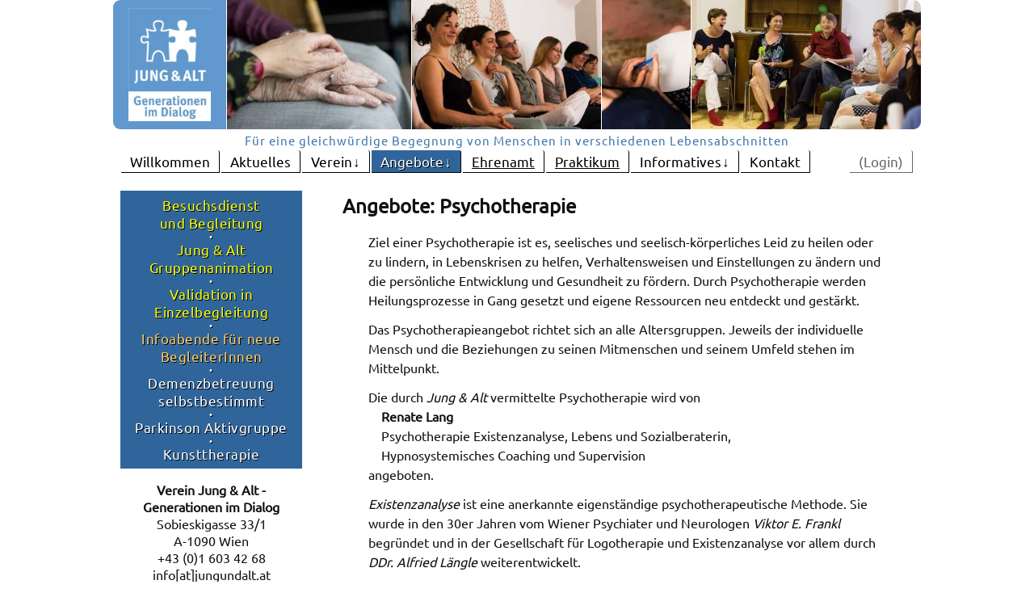

--- FILE ---
content_type: text/html; charset=UTF-8
request_url: https://www.jungundalt.at/angebote/psychotherapie/
body_size: 8879
content:
<!DOCTYPE html>
<html lang="de">
<head>
<meta charset="utf-8"/>
<meta http-equiv="X-UA-Compatible" content="IE=edge"/>
<title>Verein Jung & Alt, Generationen im Dialog</title>
<meta name="description" content="Verein Jung & Alt, Wien, Besuchsdienst und Begleitung, Altenbegleitung, Altenbesuch, Demenz, Alzheimer, Validation, Ehrenamt, Praktikum für psychoziale Berufe"/>
<meta name="viewport" content="width=device-width, initial-scale=1.0"/>
<meta name="robots" content="index,follow"/>
<link rel="shortcut icon" href="../../favicon.ico"/>
<link rel="stylesheet" type="text/css" href="../../_xrefs/lhpxdev.css?202619010835" media="screen"/>
<link rel="stylesheet" type="text/css" href="../../_xrefs/lhpxdev-jua.css?202619010835" media="screen"/>
<script src="../../_xrefs/jquery/jquery-3.3.1.min.js"></script>
<script>
$(document).ready(function() {
  $("#xnav-main > ul > li").on({
    mouseenter: function() {
      $(this).find("ul").css("visibility", "visible");
    },
    mouseleave: function() {
      $(this).find("ul").css("visibility", "hidden");
    }
  });
});</script>
</head>
<body>
<header>
<div class="cxframe cxshow-web">
<div class="cxheader-main">
<div class="cxlogo"><a class="cxlnk" href="https://www.jungundalt.at"><img src="../../vereinjungundalt-logo.jpg" width="102.47838616715" height="140" alt="Verein Jung &amp; Alt"></a>
</div><div class="cximg"></div>
<div class="cximgs" style="background: url(../../_xrefs/media/jua-img-xx-1.jpg) 0px 0 no-repeat, url(../../_xrefs/media/jua-img-xx-2.jpg) 235px 0 no-repeat, url(../../_xrefs/media/jua-img-xx-3.jpg) 346px 0 no-repeat;"></div>
</div>
<p id="xheader-motif" class="cxexcl">Für eine gleichwürdige Begegnung von Menschen in verschiedenen Lebensabschnitten</p>
<nav id="xnav-main">
<ul>
<li><a href="../../" class="">Willkommen</a></li><li><a href="../../aktuelles/" class="">Aktuelles</a></li><li><a href="../../verein/" class="">Verein<span style="display: inline-block; padding-left: 1px;">&#8595;</span></a><ul style="visibility: hidden;">
<li><a href="../../verein/" class=""><span>&bull; </span>Der Verein Jung & Alt</a></li><li><a href="../../verein/aufgabenziele/" class=""><span>&bull; </span>Aufgaben & Ziele</a></li><li><a href="../../verein/team/" class=""><span>&bull; </span>Das Team</a></li><li><a href="../../verein/vorstandstatuten/" class=""><span>&bull; </span>Vorstand & Statuten</a></li><li><a href="../../verein/links/" class=""><span>&bull; </span>Links</a></li></ul>
</li><li><a href="../../angebote/" class="cxsel">Angebote<span style="display: inline-block; padding-left: 1px;">&#8595;</span></a><ul style="visibility: hidden;">
<li><p>Verein Jung & Alt:</p></li><li><a href="../../angebote/besuchsdienst/" class=""><span>&bull; </span>Besuchsdienst und Begleitung</a></li><li><a href="../../angebote/gruppenanimation/" class=""><span>&bull; </span>Jung & Alt Gruppenanimation</a></li><li><a href="../../angebote/validation/" class=""><span>&bull; </span>Validation in Einzelbegleitung</a></li><li><a href="../../angebote/parkinsonaktivgruppe/" class=""><span>&bull; </span>Parkinson Aktivgruppe</a></li><li><a href="../../angebote/kunsttherapie/" class=""><span>&bull; </span>Kunsttherapie</a></li><li><a href="../../angebote/projekte/" class=""><span>&bull; </span>Projekte</a></li><li><p>Externe Angebote:</p></li><li><a href="../../angebote/demenz/" class=""><span>&bull; </span>Demenzbetreuung selbstbestimmt</a></li><li><a href="../../angebote/gedaechtnistraining/" class=""><span>&bull; </span>Gedächtnistraining</a></li><li><a href="../../angebote/psychotherapie/" class="cxsel"><span>&bull; </span>Psychotherapie</a></li></ul>
</li><li><a href="../../ehrenamt/" class=""><span class="cxtdu">Ehrenamt</span></a></li><li><a href="../../praktikum/" class=""><span class="cxtdu">Praktikum</span></a></li><li><a href="../../informatives/" class="">Informatives<span style="display: inline-block; padding-left: 1px;">&#8595;</span></a><ul style="visibility: hidden;">
<li><a href="../../informatives/" class=""><span>&bull; </span>Informatives</a></li><li><a href="../../informatives/erfahrungen/" class=""><span>&bull; </span>Erfahrungsberichte</a></li><li><a href="../../informatives/glossar/" class=""><span>&bull; </span>Glossar</a></li></ul>
</li><li><a href="../../kontakt/" class="">Kontakt</a></li><li class="cxlogin"><a href="https://vjuamitglieder.lhpxdev.com/" target="_blank">(Login)</a></li></ul>
</nav>
<div class="cxheader-bottom"></div></div>
<div class="cxframe cxshow-mob">
</div>
</header>
<main class="cxclr">
<div class="cxframe-main cxshow-web">
<div class="cxmain-left">
<div class="cxbox"><p><a class="cxlnk" style="color: #ffff00;" href="../../angebote/besuchsdienst/">Besuchsdienst<br>und Begleitung</a></p><span class="cxsep">&bull;</span><p><a class="cxlnk" style="color: #ffff00;" href="../../angebote/gruppenanimation/">Jung & Alt<br>Gruppenanimation</a></p><span class="cxsep">&bull;</span><p><a class="cxlnk" style="color: #ffff00;" href="../../angebote/validation/">Validation in<br>Einzelbegleitung</a></p><span class="cxsep">&bull;</span><p><a class="cxlnk" style="color: #ffcc66;" data-prop="inf" href="../../aktuelles/?p=inf">Infoabende für neue BegleiterInnen</a></p><span class="cxsep">&bull;</span><p><a class="cxlnk" data-prop="dem" href="../../angebote/demenz/">Demenzbetreuung selbstbestimmt</a></p><span class="cxsep">&bull;</span><p><a class="cxlnk" data-prop="pag" href="../../aktuelles/?p=pag">Parkinson Aktivgruppe</a></p><span class="cxsep">&bull;</span><p><a class="cxlnk" data-prop="kth" href="../../aktuelles/?p=kth">Kunsttherapie</a></p></div><div style="line-height: 1.33;"><p class="cxfbld">Verein Jung & Alt - Generationen im Dialog</p>
<p>Sobieskigasse 33/1<br>A-1090 Wien</p>
<p x-ms-format-detection="none">+43 (0)1 603 42 68</p>
<p>info[at]jungundalt.at</p>
</div></div><div id="xmain-main" class="cxmain-main" style="display: none;">
<article><h1 class="cxalft">Angebote: Psychotherapie</h1><section><div class="cxsection-inner"><p class="">Ziel einer Psychotherapie ist es, seelisches und seelisch-körperliches 
								Leid zu heilen oder zu lindern, in Lebenskrisen zu helfen, Verhaltensweisen 
								und Einstellungen zu ändern und die persönliche Entwicklung und Gesundheit 
								zu fördern. Durch Psychotherapie werden Heilungsprozesse in Gang gesetzt 
								und eigene Ressourcen neu entdeckt und gestärkt.</p><p class="cxpara">Das Psychotherapieangebot richtet sich an alle Altersgruppen. Jeweils der 
								individuelle Mensch und die Beziehungen zu seinen Mitmenschen und seinem 
								Umfeld stehen im Mittelpunkt.</p><p class="cxpara">Die durch <span class="cxfita">Jung & Alt</span> vermittelte Psychotherapie wird von<div class="cxsection-inner"><span class="cxfbld">Renate Lang</span>
									<br>Psychotherapie Existenzanalyse, Lebens und Sozialberaterin,
									<br>Hypnosystemisches Coaching und Supervision</div>angeboten.</p><p class="cxpara"><span class="cxfita">Existenzanalyse</span> ist eine anerkannte 
								eigenständige psychotherapeutische Methode. Sie wurde in den 30er Jahren 
								vom Wiener Psychiater und Neurologen <span class="cxfita">Viktor E. Frankl</span> 
								begründet und in der Gesellschaft für Logotherapie und Existenzanalyse vor allem 
								durch <span class="cxfita">DDr. Alfried Längle</span> weiterentwickelt.</p><p class="cxpara"><span class="cxfita">Existenzanalyse</span> ist eine phänomenologisch-personale 
								Psychotherapie mit dem Ziel, dem Menschen zu einem erfüllten Dasein zu verhelfen, 
								sodass er &quot;Ja&quot; zu seinem Leben sagen kann. Der Mensch wird in seiner 
								Einmaligkeit und Einzigartigkeit gesehen, einer Einheit von Körper, Seele und Geist.</p><p class="cxpara">Zu Beginn gibt es ein Erstgespräch mit der Therapeutin zum Kennenlernen und 
								zur Klärung der Rahmenbedingungen (wie Information über Art und Weise der 
								Therapie und Formulierung von Wünschen und Anliegen).</p><p class="cxpara">Die Psychotherapie findet im 9. Bezirk (nähe U6 Station Nußdorferstraße) 
								in den Praxisräumen von Frau Renate Lang statt.</p><p class="cxpara">Bei Interesse kontaktieren Sie bitte das <span class="cxfita">Jung & Alt</span>
								Büro (siehe <a href="../../kontakt/">Kontakt</a>).</p></div></section><aside class="cxwithin"></aside></article></div><script>$(document).ready(function(){var o=$('#xmain-main');o.fadeIn();});</script></div>
</main>
<footer class="cxclr">
<div class="cxframe-main cxshow-web">
<div class="cxmain-left"></div>
<div class="cxmain-main">
<p class="cxfooter-main cxactr">Spendenkonto: HYPO NOE LANDESBANK, IBAN: AT95 5300 0065 5500 2538, BIC: HYPNATWW<br>&copy; 2026 Verein Jung & Alt - Generationen im Dialog</p>
<p class="cxactr"><img width="472" height="131" src="../../_xrefs/media/alsergrund-logo.png"></p>
</div>
</div>
</footer>
</body>
</html>


--- FILE ---
content_type: text/css
request_url: https://www.jungundalt.at/_xrefs/lhpxdev.css?202619010835
body_size: 5964
content:
/* 
 * [lhpXDev Johann Lechner]
 * Version v1.0
 * B@09.02.2022
 */
:root { 
	--width-100p: 100%;
	--height-100p: 100%;
	--width-20p-of-100p: calc(var(--width-100p) * .2);
	--width-780: 780px;
	--width-20p-of-780: calc(var(--width-780) * .2);
	--height-20p-of-100p: calc(var(--height-100p) * .2);
	--height-100p-min-x: calc(var(--height-100p) - 500px);
}
html, body, div, span, applet, object, iframe,
h1, h2, h3, h4, h5, h6, p, blockquote, pre,
a, abbr, acronym, address, big, cite, code,
del, dfn, em, font, img, ins, kbd, q, s, samp,
small, strike, strong, sub, sup, tt, var,
b, u, i, center, dl, dt, dd, ol, ul, li,
fieldset, form, label, legend, table, 
caption, tbody, tfoot, thead, tr, th, td {
	margin: 0; padding: 0; border: 0; outline: 0;
	font-size: 100%; vertical-align: baseline;
	background: transparent;
}
*, *:before, *:after {
	box-sizing: border-box;
}
*               { margin: 0; padding: 0; }
ul              { list-style: none; }
a               { text-decoration: none; outline: 0; }
a.cxnobreak			{ overflow: hidden; white-space: nowrap; text-overflow: ellipsis; }
abbr            { color: inherit; cursor: default; }
table						{ table-layout: fixed; border-collapse: collapse; empty-cells: show; }
.cxtbl-cell			{ display: table-cell; }
.cxtbl-cell-pad	{ padding-left: 3px; padding-right: 3px; }
.cxabbr         { color: inherit; }
/*.cxclr					{ *zoom: 1; }*/
.cxclr:before,
.cxclr:after		{ display: table; content: ""; line-height: 0; }
.cxclr:after		{ clear: both; }
.cxlft          { float: left; }
.cxrgt          { float: right; }
.cxfbld         { font-weight: bold; }
.cxfita         { font-style: italic; }
.cxftrp         { color: transparent; }
.cxalft         { text-align: left; }
.cxargt         { text-align: right; }
.cxactr         { text-align: center; }
.cxajst         { text-align: justify; }
.cxprel         { position: relative; }
.cxpabs         { position: absolute; }
.cxpfxd         { position: fixed; }
.cxtdu          { text-decoration: underline; }  
.cxtdlt         { text-decoration: line-through; }  
.cxlnk					{ display: block; width: 100%; height: 100%; }
.cxlnk-x				{ display: block; width: 100%; height: 100%; cursor: pointer; }
.cxinner        { height: 100%; width: 100%; }
.cxdspinner     { display: inline-block; }
.cxdspnone      { display: none; }
.cx0123456789   { background: transparent url(_i0123456789/img16.png) center repeat; }
.cxfnt2         { font-size: 2em; line-height: 1.33em; }
.cxisok         { color: #009900; }
.cxscr-v        { overflow-x: hidden; overflow-y: auto; }
.cxscr-vs       { overflow-x: hidden; overflow-y: scroll; }
.cxnoresize     { resize: none; }
.cxul-circle    { list-style: circle; }
.cxul-square    { list-style: square; }
.cxinfo-extra   { font-size: .85em; line-height:1.25em; padding: .15em .15em; word-break: break-all; }
[class*="cxframe"]  { position: relative; margin-top: 0; margin-bottom: 0; }
/*.cxframe            { width: 100%; }*/
.cxframe-700        { width: 700px; }
.cxframe-1000       { width: 1000px; }
.cxframe-1200       { width: 1200px; }
.cxframe-wider      { width: 98%; min-width: 1340px; max-width: 1400px; margin-right: auto; margin-left: auto; }
.cxcol-red					{ color: #990000; }
.cxcol-green				{ color: #009900; }
.cxcol-blue					{ color: #000099; }
.cxcol-blue-light		{ color: #3065ba; } /*6198ce 5087dc 4076cb*/
.cxcol-orange				{ color: #cc9900; }
.cxcol-orange-dark	{ color: #996600; }
#xoverlay {
	display: none;
	z-index: 50;
	position: fixed;
	height: 100%; width: 100%;
	background-color: rgba(200,200,255,.25);
}
input[type="text"], select, textarea {
  border-radius: 3px;
  border: 1px solid #666666;
	outline: 0;
}
select {
	background-color: #fff;
}
select.ui-state-error {
	border-color: #666666;
}
.ui-widget-content {
	color: #111111 !important;
}
#ui-datepicker-div .ui-state-active {
  box-shadow: 0.5px 0.3px 0.9em rgba(252,211,161,.9) inset;
  outline: 1px solid rgba(188,0,0,.5);
}
#ui-datepicker-div .ui-state-highlight {
  box-shadow: 0.5px 0.3px 0.9em rgba(253,228,178,.5) inset;
  outline: 1px solid rgba(188,0,0,.5);
}
.ui-datepicker-week-col {
  text-align: center;
}
input[class^="cxjqdate"], input[class^="cxnodate"] {
  text-align: center;
  width: 7em;
	margin-right: 2px;
}
[class^="cxajax-loading"] {
  z-index: 200;
  position: fixed;
  left: 50%;
	top: 140px;
}
.cxajax-loading {
  height: 4px; width: 28px;
  margin-left: -14px;
  background: url(media/ajax-loading.gif) center no-repeat;
}
[class^="cxajax-loader"] {
  z-index: 200;
  position: fixed;
  top: 50%; left: 50%;
	top: 150px;
}
.cxajax-loader32-red {
  height: 32px; width: 32px;
  margin-top: -16px; margin-left: -16px;
  background: url(media/ajax-loader32-C40606-tr.gif) center no-repeat;
}
.cxajax-loader32-gray {
  height: 32px; width: 32px;
  margin-top: -16px; margin-left: -16px;
  background: url(media/ajax-loader32-003366.gif) center no-repeat;
}
.cxajax-loader16 {
  height: 16px; width: 16px;
  margin-top: -8px; margin-left: -8px;
  background: url(media/ajax-loader16-tr.gif) center no-repeat;
}
/*
footer {
	position: fixed;
	bottom: 0;
	left: 0;
	right: 0;
	width: 100%;
	min-height: 24px;
	font-size: .75em;
	line-height: 2.25em;
	background:#000000;
	color: #ffffff;
	text-align: center;
}
*/
.cxboxes {
  width: 100%;
}
.cxboxes { /* section */
  position: relative;
  width: 98%;
  margin-left: 1%;
}
.cxboxes > h4 > a {
  border-radius: 3px;
  border: 1px solid #666666;
  margin-bottom: 1px;
  padding: 0 6px;
  line-height: 1.5em;
  font-weight: 400;
  box-shadow: 5px -5px 15px rgba(206,152,97,.5) inset, -1px 0px 1px rgba(206,152,97,.5) inset;
}
.cxboxes > h4 > a > span.cxdownup {
  display: block;
  float: right;
  width: 12px;
  text-align: center;
  line-height: inherit;
  font-size: 1.5em;
}
.cxboxes > div {
  border: 1px dotted #999999;
  padding: 3px 6px;
  border-radius: 3px;
  margin-bottom: 1px;
}

--- FILE ---
content_type: text/css
request_url: https://www.jungundalt.at/_xrefs/lhpxdev-jua.css?202619010835
body_size: 8205
content:
@import url("lhpxdev-font.css");
html {
	font-size: 100%;
}
html, body {
  margin: 0; padding: 0; 
}
body {
	text-align: center;
	font-family: Ubuntu, sans-serif;
	/*
	font-size: calc(1em * 0.875);
	font-size: 1em;
	line-height: 1.5;
	*/
	font-size: 16px;
	line-height: 24px;
	background-color: #ffffff;
	color: #111111;
	padding-bottom: 0px;
}
header {
	z-index: 10;
	top: 0; right: 0; left: 0;
}
footer {
	width: 100%;
	min-height: 32px;
}
div[class*="cxframe"] {
	position: relative;
	margin: 0 auto;
}
ul[class*="cxul-square"] {
	list-style-type: square;
}
ul[class*="cxul-jua"] {
	list-style-image: url(ico/list-img-jua.png);
}
ul[class*="cxul-date"] {
	list-style-image: url(ico/calendar.gif);
}
ul[class*="cxul-nodate"] {
	list-style-image: url(ico/calendar-dis.gif);
}
ul[class*="cxul-jua"] > li {
	padding-bottom: 3px;
}
ul[class*="cxul-inner"] {
	margin-top: 7px;
	margin-left: 20px;
}
ul.cxul-inner-more > li > ul > li,
ul.cxul-centered > li > ul > li {
	display: inline-block;
	vertical-align: top;
}
ul.cxul-inner-more > li:nth-child(1n+2) {
	list-style-type: none;
	list-style-image: none;
}
ul.cxul-inner-more > li > ul > li:first-child {
	width: 19%;
	padding-right: 12px;
	font-style: italic;
	text-align: right;
}
ul.cxul-inner-more > li > ul > li:last-child {
	/*width: calc(100% - 110px);*/
	width: 80%;
}
ul.cxul-centered > li {
	width: 100%;
}
ul.cxul-centered > li > ul {
	width: 100%;
}
ul.cxul-centered > li > ul > li:first-child {
	width: 35%;
	padding-right: 12px;
	font-style: italic;
	text-align: right;
}
a { color: #0000cc; }
.cxheader-main, #xheader-motif {
	width: 100%;
}
.cxexcl { color: #4076ac; }
.cxpara {
	padding-top: 12px;
}
@media only screen and (min-device-width: 1024px) {
	div.cxshow-mob { display: none; }
	div.cxshow-web { display: block; }
	header {
		position: fixed;
	}
	div.cxmain-left {
		position: fixed;
	}
}
/*@media only screen and (max-device-width: 1024px) and (orientation: portrait) {*/
@media only screen and (max-device-width: 1024px) {
	div.cxshow-mob { display: none; }
	div.cxshow-web { display: block; }
	header {
		position: absolute;
	}
	div.cxmain-left {
		position: absolute;
	}
	/*
	header {
		position: absolute;
		height: 30px;
	}
	#xframe {
		overflow-y: scroll;
		top: 30px;
	}
	.cxframe { width: 100%; }
	body {
		font-size: 1.1em;
	}
	*/
}
	div[class*="cxframe"] { width: 1000px; }
	body { 
		overflow-y: scroll;
	}
	header {
		height: 235px; 
		background-color: inherit;
		/*box-shadow: 0 4px 4px #ffffff;*/
		font-family: "Open Sans", sans-serif;
		font-family: Ubuntu, sans-serif;
	}
	main {
		margin-top: 236px;
		min-height: 500px;
	}
	#xheader-motif {
		padding: 3px 0; height: 23px; line-height: 21px; font-size: 0.95em; letter-spacing: 1px;
	}
	div.cxheader-main {
		height: 160px;
		/*box-shadow: 4px 4px 4px rgb(200, 200, 200);*/
		border-radius: 9px;
	}
	div.cxheader-main > div.cximg {
		display: inline-block;
		float: left;
		width: 230px; height: 100%;
		background: transparent url(media/vjua-haende-min.jpg) center no-repeat;
		border-left: 1px solid #fff;
		border-right: 1px solid #fff;
		/*
		box-shadow: inset 6px 6px 10px #ffffff, inset -6px -6px 10px #ffffff;
		*/
	}
	div.cxheader-main > div.cximgs {
		display: inline-block;
		height: 100%; 
		width: calc(100% - 370px);
		border: 0px dotted red;
		border-top-right-radius: 9px;
		border-bottom-right-radius: 9px;
	}
	div.cxheader-main > div.cxlogo {
		display: inline-block;
		float: left;
		width: 140px; height: 100%;
		background-color: #6198ce;
		border-top-left-radius: 9px;
		border-bottom-left-radius: 9px;
	}
	div.cxheader-main > div.cxlogo > a {
		padding-top: 10px;
	}
	div.cxframe-main, nav {
		padding-right: 9px;
		padding-left: 9px;
	}
	nav {
		margin-top: 3px;
		text-align: left;
	}
	nav > ul > li.cxlogin {
		float: right;
	}
	nav > ul > li.cxlogin > a:hover {
		background-color: #999999;
	}
	nav > ul > li.cxlogin > a {
		color: #666666;
		border-color: #666666;
	}
	nav > ul > li {
		display: inline-block;
		margin: 0 1px;
		/*
		border-bottom: 1px solid #cccccc;
		*/
	}
	nav > ul > li > ul {
		position: absolute;
		display: block;
		background-color: #ffffff;
		padding-top: 2px;
	}
	nav > ul > li > ul > *:first-child {
		border-top: 1px solid #000;
	}
	nav > ul > li > ul > li {
		margin-top: 0px;
	}
	nav > ul > li > a {
		border-top-right-radius: 3px;
	}
	nav > ul > li > ul > li > a {
		border-left: 1px solid #000;
	}
	nav > ul > li > ul > li > p {
		/*
		color: #fff;
		background: #000;
		background: #B0E0E6;
		*/
		background: #E3F7FF;
		background: #D2E6FF;
		line-height: 27px;
		padding: 0 11px;
		border-right: 1px solid #000;
		border-bottom: 1px solid #000;
		border-left: 1px solid #000;
		font-style: normal;
	}
	nav > ul > li > a {
		padding: 0 11px;
	}
	nav > ul > li > ul > li > a {
		padding: 0 18px 0 11px;
	}
	nav > ul > li > a,
	nav > ul > li > ul > li > a {
		display: block;
		line-height: 27px;
		color: #000;
		border-right: 1px solid #000;
		border-bottom: 1px solid #000;
		/*
		border-right: 1px solid #4076ac;
		border-bottom: 1px solid #4076ac;
		border-top-left-radius: 0px;
		*/
	}
	nav > ul > li > ul > li > a:not(.cxsel) > span {
		color: #666;
		color: transparent;
	}
	nav > ul > li > a:hover,
	nav > ul > li > ul > li > a:hover {
		background-color: #6198ce;
		color: #ffffff;
		text-shadow: 1px 1px #000;
	}
	nav > ul > li > ul > li > a:hover > span {
		color: #fff;
	}
	nav > ul > li > a.cxsel,
	nav > ul > li > ul > li > a.cxsel {
		background-color: #6198ce;
		background-color: #30659b;
		color: #ffffff;
		text-shadow: 1px 1px #000;
	}
	div.cxmain-left {
		width: calc(1000px*0.225);
		float: left;
		font-size: 1em;
		font-family: Ubuntu, sans-serif;
		padding-top: 0px;
	}
	nav, div.cxbox {
		font-family: Ubuntu, sans-serif;
		font-size: 17px !important;
	}
	div.cxbox {
		background-color: #30659b;
		margin-bottom: 16px;
		color: #fff;
		text-shadow: 1px 1px rgb(0,0,0);
		padding: 6px 6px;
		font-size: 1em;
		line-height: 1.33;
		letter-spacing: .5px;
		min-height: 100px;
	}
	div.cxbox a {
		color: inherit;
	}
	div.cxbox p {
		padding: 1px 0;
	}
	div.cxbox p:hover,
	div.cxbox p.cxsel {
		/*box-shadow: 3px 0 5px #82b831, -3px 0 5px #82b831;*/
		box-shadow: 3px 0 5px rgba(38,60,81,.5), -3px 0 5px rgba(38,60,81,.5);
		background-color: rgba(38,60,81,.25);
	}
	div.cxmain-main {
		text-align: left;
		font-size: 1em;
		width: 72%;
		float: right;
		padding-top: 7px;
		padding-bottom: 30px;
	}
	div.cxmain-main section, aside.cxwithin {
		padding: 20px 24px 0 16px;
	}
	section .cxsection-inner {
		padding: 0 10px 0 16px;
	}
	div.cxmain-main h1 {
		font-size: 1.5em;
	}
	div.cxmain-main h2 {
		font-size: 1.25em;
		padding-bottom: 3px;
		margin-bottom: 9px;
		padding-left: 3px;
		letter-spacing: .75px;
	}
	div.cxmain-main h2.cxshadow {
		padding-top: 1px;
		padding-bottom: 4px;
		margin-bottom: 10px;
		border-bottom: 1px solid rgba(64,118,172,.5);
		border-right: 1px solid rgba(64,118,172,.5);
		border-bottom-right-radius: 6px;
		background-color: #ffffff;
		-moz-box-shadow:		inset -1px -0.75px 1.5px rgba(0, 0, 0, 0.05),
												inset -1px -1.5px 2.5px rgba(0, 0, 0, 0.075),
												inset -1px -3px 4px rgba(0, 0, 0, 0.1);
		-webkit-box-shadow:	inset -1px -0.75px 1.5px rgba(0, 0, 0, 0.05),
												inset -1px -1.5px 2.5px rgba(0, 0, 0, 0.075),
												inset -1px -3px 4px rgba(0, 0, 0, 0.1);
		box-shadow:					inset -1px -0.75px 1.5px rgba(64,118,172, 0.15),
												inset -1px -1.5px 2.5px rgba(64,118,172, 0.175),
												inset -1px -2.5px 4px rgba(64,118,172, 0.25);
	}
	div.cxmain-main h2 > span.cxh2h4 {
		font-size: 16px;
		line-height: 1.5;
	}
	.cxfooter-main {
		font-size: 0.875em;
		font-family: sans-serif;
		background-color: rgba(97,152,206,.5);
		padding: 16px 25px;
		box-shadow: inset 8px 8px 10px #ffffff, inset -8px -8px 10px #ffffff;
	}
	.cxcitation {
	}
	span.cxsep {
		display: block;
		height: 9px;
		line-height: 9px;
		font-size: 0.66em;
	}


--- FILE ---
content_type: text/css
request_url: https://www.jungundalt.at/_xrefs/lhpxdev-font.css
body_size: 1398
content:
@font-face {
  font-family: "Ubuntu";
  src: url("font/ubuntu-font-family-0.80/Ubuntu-R.ttf") format("truetype");
  font-weight: 400;
  font-style: normal;
  font-variant: normal;
  font-stretch: normal;
}
@font-face {
  font-family: "Ubuntu Mono";
  src: url("font/ubuntu-font-family-0.80/UbuntuMono-R.ttf") format("truetype");
  font-weight: 400;
  font-style: normal;
  font-variant: normal;
  font-stretch: normal;
}

@font-face {
	font-family: 'open_sansregular';
	src: url('OpenSans-Regular-webfont.eot');
	src: url('OpenSans-Regular-webfont.eot?#iefix') format('embedded-opentype'),
			 url('OpenSans-Regular-webfont.woff2') format('woff2'),
			 url('OpenSans-Regular-webfont.woff') format('woff'),
			 url('OpenSans-Regular-webfont.ttf') format('truetype'),
			 url('OpenSans-Regular-webfont.svg#open_sansregular') format('svg');
	font-weight: normal;
	font-style: normal;
}

@font-face {
  font-family: "OpticalADB";
  src: url("font/OpticalADB-Normal_34065.ttf") format("truetype");
  font-weight: 400;
  font-style: normal;
  font-variant: normal;
  font-stretch: normal;
}

/*
@font-face {
  font-family: "Open Sans Semibold";
  src: url("font/OpenSans-Semibold.ttf") format("truetype");
  font-weight: 400;
  font-style: normal;
  font-variant: normal;
  font-stretch: normal;
}
@font-face {
  font-family: "Open Sans";
  src: url("font/OpenSans-Regular.ttf") format("truetype");
  font-weight: 400;
  font-style: normal;
  font-variant: normal;
  font-stretch: normal;
}
*/